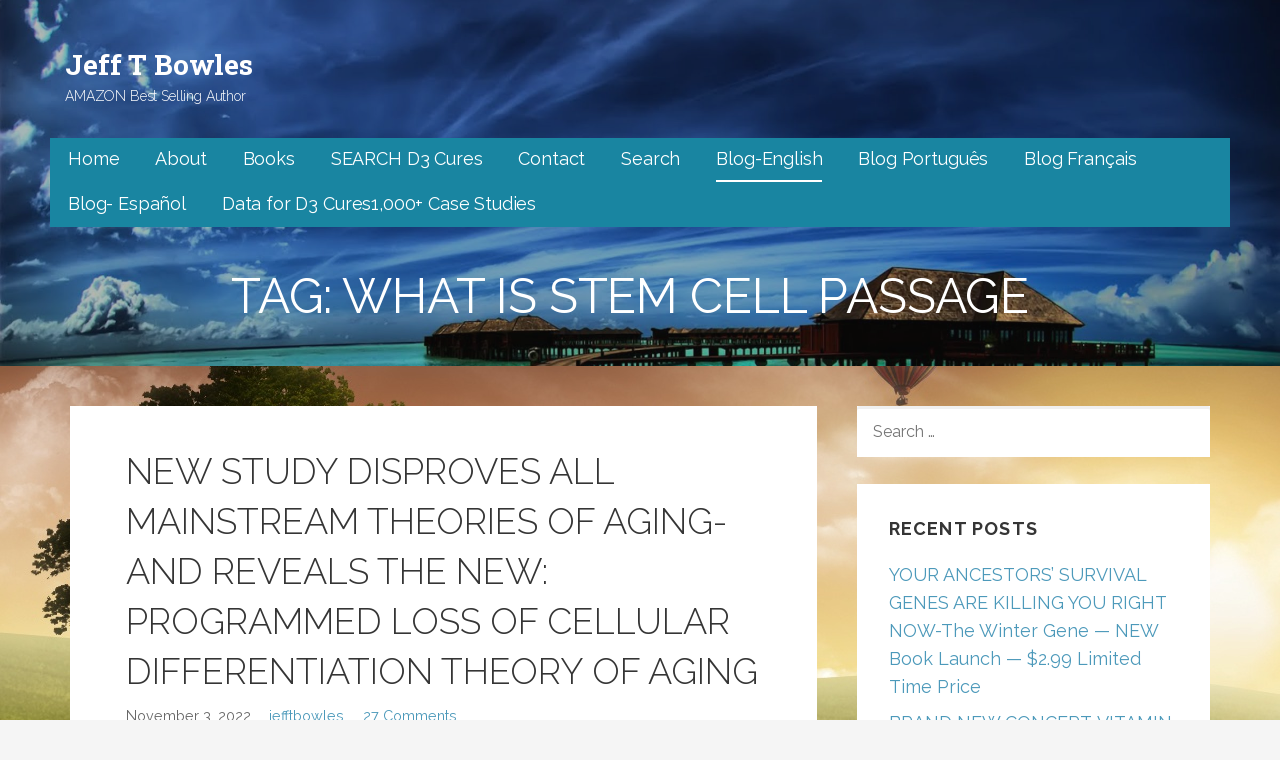

--- FILE ---
content_type: text/html; charset=UTF-8
request_url: https://jefftbowles.com/tag/what-is-stem-cell-passage/
body_size: 16437
content:
<!DOCTYPE html>

<html lang="en-US">

<head>

	<meta charset="UTF-8">

	<meta name="viewport" content="width=device-width, initial-scale=1">

	<link rel="profile" href="http://gmpg.org/xfn/11">

	<link rel="pingback" href="https://jefftbowles.com/xmlrpc.php">

	<title>what is stem cell passage &#8211; Jeff T Bowles</title>
<meta name='robots' content='max-image-preview:large' />
	<style>img:is([sizes="auto" i], [sizes^="auto," i]) { contain-intrinsic-size: 3000px 1500px }</style>
	<link rel='dns-prefetch' href='//www.googletagmanager.com' />
<link rel='dns-prefetch' href='//fonts.googleapis.com' />
<link rel="alternate" type="application/rss+xml" title="Jeff T Bowles &raquo; Feed" href="https://jefftbowles.com/feed/" />
<link rel="alternate" type="application/rss+xml" title="Jeff T Bowles &raquo; Comments Feed" href="https://jefftbowles.com/comments/feed/" />
<link rel="alternate" type="application/rss+xml" title="Jeff T Bowles &raquo; what is stem cell passage Tag Feed" href="https://jefftbowles.com/tag/what-is-stem-cell-passage/feed/" />
        <script type="text/javascript">
            var ajaxurl = 'https://jefftbowles.com/wp-admin/admin-ajax.php';
        </script>
        <script type="text/javascript">
/* <![CDATA[ */
window._wpemojiSettings = {"baseUrl":"https:\/\/s.w.org\/images\/core\/emoji\/16.0.1\/72x72\/","ext":".png","svgUrl":"https:\/\/s.w.org\/images\/core\/emoji\/16.0.1\/svg\/","svgExt":".svg","source":{"concatemoji":"https:\/\/jefftbowles.com\/wp-includes\/js\/wp-emoji-release.min.js?ver=6.8.3"}};
/*! This file is auto-generated */
!function(s,n){var o,i,e;function c(e){try{var t={supportTests:e,timestamp:(new Date).valueOf()};sessionStorage.setItem(o,JSON.stringify(t))}catch(e){}}function p(e,t,n){e.clearRect(0,0,e.canvas.width,e.canvas.height),e.fillText(t,0,0);var t=new Uint32Array(e.getImageData(0,0,e.canvas.width,e.canvas.height).data),a=(e.clearRect(0,0,e.canvas.width,e.canvas.height),e.fillText(n,0,0),new Uint32Array(e.getImageData(0,0,e.canvas.width,e.canvas.height).data));return t.every(function(e,t){return e===a[t]})}function u(e,t){e.clearRect(0,0,e.canvas.width,e.canvas.height),e.fillText(t,0,0);for(var n=e.getImageData(16,16,1,1),a=0;a<n.data.length;a++)if(0!==n.data[a])return!1;return!0}function f(e,t,n,a){switch(t){case"flag":return n(e,"\ud83c\udff3\ufe0f\u200d\u26a7\ufe0f","\ud83c\udff3\ufe0f\u200b\u26a7\ufe0f")?!1:!n(e,"\ud83c\udde8\ud83c\uddf6","\ud83c\udde8\u200b\ud83c\uddf6")&&!n(e,"\ud83c\udff4\udb40\udc67\udb40\udc62\udb40\udc65\udb40\udc6e\udb40\udc67\udb40\udc7f","\ud83c\udff4\u200b\udb40\udc67\u200b\udb40\udc62\u200b\udb40\udc65\u200b\udb40\udc6e\u200b\udb40\udc67\u200b\udb40\udc7f");case"emoji":return!a(e,"\ud83e\udedf")}return!1}function g(e,t,n,a){var r="undefined"!=typeof WorkerGlobalScope&&self instanceof WorkerGlobalScope?new OffscreenCanvas(300,150):s.createElement("canvas"),o=r.getContext("2d",{willReadFrequently:!0}),i=(o.textBaseline="top",o.font="600 32px Arial",{});return e.forEach(function(e){i[e]=t(o,e,n,a)}),i}function t(e){var t=s.createElement("script");t.src=e,t.defer=!0,s.head.appendChild(t)}"undefined"!=typeof Promise&&(o="wpEmojiSettingsSupports",i=["flag","emoji"],n.supports={everything:!0,everythingExceptFlag:!0},e=new Promise(function(e){s.addEventListener("DOMContentLoaded",e,{once:!0})}),new Promise(function(t){var n=function(){try{var e=JSON.parse(sessionStorage.getItem(o));if("object"==typeof e&&"number"==typeof e.timestamp&&(new Date).valueOf()<e.timestamp+604800&&"object"==typeof e.supportTests)return e.supportTests}catch(e){}return null}();if(!n){if("undefined"!=typeof Worker&&"undefined"!=typeof OffscreenCanvas&&"undefined"!=typeof URL&&URL.createObjectURL&&"undefined"!=typeof Blob)try{var e="postMessage("+g.toString()+"("+[JSON.stringify(i),f.toString(),p.toString(),u.toString()].join(",")+"));",a=new Blob([e],{type:"text/javascript"}),r=new Worker(URL.createObjectURL(a),{name:"wpTestEmojiSupports"});return void(r.onmessage=function(e){c(n=e.data),r.terminate(),t(n)})}catch(e){}c(n=g(i,f,p,u))}t(n)}).then(function(e){for(var t in e)n.supports[t]=e[t],n.supports.everything=n.supports.everything&&n.supports[t],"flag"!==t&&(n.supports.everythingExceptFlag=n.supports.everythingExceptFlag&&n.supports[t]);n.supports.everythingExceptFlag=n.supports.everythingExceptFlag&&!n.supports.flag,n.DOMReady=!1,n.readyCallback=function(){n.DOMReady=!0}}).then(function(){return e}).then(function(){var e;n.supports.everything||(n.readyCallback(),(e=n.source||{}).concatemoji?t(e.concatemoji):e.wpemoji&&e.twemoji&&(t(e.twemoji),t(e.wpemoji)))}))}((window,document),window._wpemojiSettings);
/* ]]> */
</script>
<link rel='stylesheet' id='bdp-fontawesome-stylesheets-css' href='https://jefftbowles.com/wp-content/plugins/blog-designer-pro/css/font-awesome.min.css?ver=6.8.3' type='text/css' media='all' />
<link rel='stylesheet' id='bdp-galleryslider-stylesheets-css' href='https://jefftbowles.com/wp-content/plugins/blog-designer-pro/css/flexslider.css?ver=6.8.3' type='text/css' media='all' />
<link rel='stylesheet' id='bdp-recent-widget-css-css' href='https://jefftbowles.com/wp-content/plugins/blog-designer-pro/css/recent_widget.css?ver=6.8.3' type='text/css' media='all' />
<link rel='stylesheet' id='choosen-handle-css-css' href='https://jefftbowles.com/wp-content/plugins/blog-designer-pro/admin/css/chosen.min.css?ver=6.8.3' type='text/css' media='all' />
<style id='wp-emoji-styles-inline-css' type='text/css'>

	img.wp-smiley, img.emoji {
		display: inline !important;
		border: none !important;
		box-shadow: none !important;
		height: 1em !important;
		width: 1em !important;
		margin: 0 0.07em !important;
		vertical-align: -0.1em !important;
		background: none !important;
		padding: 0 !important;
	}
</style>
<link rel='stylesheet' id='wp-block-library-css' href='https://jefftbowles.com/wp-includes/css/dist/block-library/style.min.css?ver=6.8.3' type='text/css' media='all' />
<style id='wp-block-library-theme-inline-css' type='text/css'>
.wp-block-audio :where(figcaption){color:#555;font-size:13px;text-align:center}.is-dark-theme .wp-block-audio :where(figcaption){color:#ffffffa6}.wp-block-audio{margin:0 0 1em}.wp-block-code{border:1px solid #ccc;border-radius:4px;font-family:Menlo,Consolas,monaco,monospace;padding:.8em 1em}.wp-block-embed :where(figcaption){color:#555;font-size:13px;text-align:center}.is-dark-theme .wp-block-embed :where(figcaption){color:#ffffffa6}.wp-block-embed{margin:0 0 1em}.blocks-gallery-caption{color:#555;font-size:13px;text-align:center}.is-dark-theme .blocks-gallery-caption{color:#ffffffa6}:root :where(.wp-block-image figcaption){color:#555;font-size:13px;text-align:center}.is-dark-theme :root :where(.wp-block-image figcaption){color:#ffffffa6}.wp-block-image{margin:0 0 1em}.wp-block-pullquote{border-bottom:4px solid;border-top:4px solid;color:currentColor;margin-bottom:1.75em}.wp-block-pullquote cite,.wp-block-pullquote footer,.wp-block-pullquote__citation{color:currentColor;font-size:.8125em;font-style:normal;text-transform:uppercase}.wp-block-quote{border-left:.25em solid;margin:0 0 1.75em;padding-left:1em}.wp-block-quote cite,.wp-block-quote footer{color:currentColor;font-size:.8125em;font-style:normal;position:relative}.wp-block-quote:where(.has-text-align-right){border-left:none;border-right:.25em solid;padding-left:0;padding-right:1em}.wp-block-quote:where(.has-text-align-center){border:none;padding-left:0}.wp-block-quote.is-large,.wp-block-quote.is-style-large,.wp-block-quote:where(.is-style-plain){border:none}.wp-block-search .wp-block-search__label{font-weight:700}.wp-block-search__button{border:1px solid #ccc;padding:.375em .625em}:where(.wp-block-group.has-background){padding:1.25em 2.375em}.wp-block-separator.has-css-opacity{opacity:.4}.wp-block-separator{border:none;border-bottom:2px solid;margin-left:auto;margin-right:auto}.wp-block-separator.has-alpha-channel-opacity{opacity:1}.wp-block-separator:not(.is-style-wide):not(.is-style-dots){width:100px}.wp-block-separator.has-background:not(.is-style-dots){border-bottom:none;height:1px}.wp-block-separator.has-background:not(.is-style-wide):not(.is-style-dots){height:2px}.wp-block-table{margin:0 0 1em}.wp-block-table td,.wp-block-table th{word-break:normal}.wp-block-table :where(figcaption){color:#555;font-size:13px;text-align:center}.is-dark-theme .wp-block-table :where(figcaption){color:#ffffffa6}.wp-block-video :where(figcaption){color:#555;font-size:13px;text-align:center}.is-dark-theme .wp-block-video :where(figcaption){color:#ffffffa6}.wp-block-video{margin:0 0 1em}:root :where(.wp-block-template-part.has-background){margin-bottom:0;margin-top:0;padding:1.25em 2.375em}
</style>
<style id='classic-theme-styles-inline-css' type='text/css'>
/*! This file is auto-generated */
.wp-block-button__link{color:#fff;background-color:#32373c;border-radius:9999px;box-shadow:none;text-decoration:none;padding:calc(.667em + 2px) calc(1.333em + 2px);font-size:1.125em}.wp-block-file__button{background:#32373c;color:#fff;text-decoration:none}
</style>
<style id='global-styles-inline-css' type='text/css'>
:root{--wp--preset--aspect-ratio--square: 1;--wp--preset--aspect-ratio--4-3: 4/3;--wp--preset--aspect-ratio--3-4: 3/4;--wp--preset--aspect-ratio--3-2: 3/2;--wp--preset--aspect-ratio--2-3: 2/3;--wp--preset--aspect-ratio--16-9: 16/9;--wp--preset--aspect-ratio--9-16: 9/16;--wp--preset--color--black: #000000;--wp--preset--color--cyan-bluish-gray: #abb8c3;--wp--preset--color--white: #ffffff;--wp--preset--color--pale-pink: #f78da7;--wp--preset--color--vivid-red: #cf2e2e;--wp--preset--color--luminous-vivid-orange: #ff6900;--wp--preset--color--luminous-vivid-amber: #fcb900;--wp--preset--color--light-green-cyan: #7bdcb5;--wp--preset--color--vivid-green-cyan: #00d084;--wp--preset--color--pale-cyan-blue: #8ed1fc;--wp--preset--color--vivid-cyan-blue: #0693e3;--wp--preset--color--vivid-purple: #9b51e0;--wp--preset--color--primary: #03263B;--wp--preset--color--secondary: #0b3954;--wp--preset--color--tertiary: #bddae6;--wp--preset--color--quaternary: #ff6663;--wp--preset--color--quinary: #ffffff;--wp--preset--gradient--vivid-cyan-blue-to-vivid-purple: linear-gradient(135deg,rgba(6,147,227,1) 0%,rgb(155,81,224) 100%);--wp--preset--gradient--light-green-cyan-to-vivid-green-cyan: linear-gradient(135deg,rgb(122,220,180) 0%,rgb(0,208,130) 100%);--wp--preset--gradient--luminous-vivid-amber-to-luminous-vivid-orange: linear-gradient(135deg,rgba(252,185,0,1) 0%,rgba(255,105,0,1) 100%);--wp--preset--gradient--luminous-vivid-orange-to-vivid-red: linear-gradient(135deg,rgba(255,105,0,1) 0%,rgb(207,46,46) 100%);--wp--preset--gradient--very-light-gray-to-cyan-bluish-gray: linear-gradient(135deg,rgb(238,238,238) 0%,rgb(169,184,195) 100%);--wp--preset--gradient--cool-to-warm-spectrum: linear-gradient(135deg,rgb(74,234,220) 0%,rgb(151,120,209) 20%,rgb(207,42,186) 40%,rgb(238,44,130) 60%,rgb(251,105,98) 80%,rgb(254,248,76) 100%);--wp--preset--gradient--blush-light-purple: linear-gradient(135deg,rgb(255,206,236) 0%,rgb(152,150,240) 100%);--wp--preset--gradient--blush-bordeaux: linear-gradient(135deg,rgb(254,205,165) 0%,rgb(254,45,45) 50%,rgb(107,0,62) 100%);--wp--preset--gradient--luminous-dusk: linear-gradient(135deg,rgb(255,203,112) 0%,rgb(199,81,192) 50%,rgb(65,88,208) 100%);--wp--preset--gradient--pale-ocean: linear-gradient(135deg,rgb(255,245,203) 0%,rgb(182,227,212) 50%,rgb(51,167,181) 100%);--wp--preset--gradient--electric-grass: linear-gradient(135deg,rgb(202,248,128) 0%,rgb(113,206,126) 100%);--wp--preset--gradient--midnight: linear-gradient(135deg,rgb(2,3,129) 0%,rgb(40,116,252) 100%);--wp--preset--font-size--small: 13px;--wp--preset--font-size--medium: 20px;--wp--preset--font-size--large: 36px;--wp--preset--font-size--x-large: 42px;--wp--preset--spacing--20: 0.44rem;--wp--preset--spacing--30: 0.67rem;--wp--preset--spacing--40: 1rem;--wp--preset--spacing--50: 1.5rem;--wp--preset--spacing--60: 2.25rem;--wp--preset--spacing--70: 3.38rem;--wp--preset--spacing--80: 5.06rem;--wp--preset--shadow--natural: 6px 6px 9px rgba(0, 0, 0, 0.2);--wp--preset--shadow--deep: 12px 12px 50px rgba(0, 0, 0, 0.4);--wp--preset--shadow--sharp: 6px 6px 0px rgba(0, 0, 0, 0.2);--wp--preset--shadow--outlined: 6px 6px 0px -3px rgba(255, 255, 255, 1), 6px 6px rgba(0, 0, 0, 1);--wp--preset--shadow--crisp: 6px 6px 0px rgba(0, 0, 0, 1);}:where(.is-layout-flex){gap: 0.5em;}:where(.is-layout-grid){gap: 0.5em;}body .is-layout-flex{display: flex;}.is-layout-flex{flex-wrap: wrap;align-items: center;}.is-layout-flex > :is(*, div){margin: 0;}body .is-layout-grid{display: grid;}.is-layout-grid > :is(*, div){margin: 0;}:where(.wp-block-columns.is-layout-flex){gap: 2em;}:where(.wp-block-columns.is-layout-grid){gap: 2em;}:where(.wp-block-post-template.is-layout-flex){gap: 1.25em;}:where(.wp-block-post-template.is-layout-grid){gap: 1.25em;}.has-black-color{color: var(--wp--preset--color--black) !important;}.has-cyan-bluish-gray-color{color: var(--wp--preset--color--cyan-bluish-gray) !important;}.has-white-color{color: var(--wp--preset--color--white) !important;}.has-pale-pink-color{color: var(--wp--preset--color--pale-pink) !important;}.has-vivid-red-color{color: var(--wp--preset--color--vivid-red) !important;}.has-luminous-vivid-orange-color{color: var(--wp--preset--color--luminous-vivid-orange) !important;}.has-luminous-vivid-amber-color{color: var(--wp--preset--color--luminous-vivid-amber) !important;}.has-light-green-cyan-color{color: var(--wp--preset--color--light-green-cyan) !important;}.has-vivid-green-cyan-color{color: var(--wp--preset--color--vivid-green-cyan) !important;}.has-pale-cyan-blue-color{color: var(--wp--preset--color--pale-cyan-blue) !important;}.has-vivid-cyan-blue-color{color: var(--wp--preset--color--vivid-cyan-blue) !important;}.has-vivid-purple-color{color: var(--wp--preset--color--vivid-purple) !important;}.has-black-background-color{background-color: var(--wp--preset--color--black) !important;}.has-cyan-bluish-gray-background-color{background-color: var(--wp--preset--color--cyan-bluish-gray) !important;}.has-white-background-color{background-color: var(--wp--preset--color--white) !important;}.has-pale-pink-background-color{background-color: var(--wp--preset--color--pale-pink) !important;}.has-vivid-red-background-color{background-color: var(--wp--preset--color--vivid-red) !important;}.has-luminous-vivid-orange-background-color{background-color: var(--wp--preset--color--luminous-vivid-orange) !important;}.has-luminous-vivid-amber-background-color{background-color: var(--wp--preset--color--luminous-vivid-amber) !important;}.has-light-green-cyan-background-color{background-color: var(--wp--preset--color--light-green-cyan) !important;}.has-vivid-green-cyan-background-color{background-color: var(--wp--preset--color--vivid-green-cyan) !important;}.has-pale-cyan-blue-background-color{background-color: var(--wp--preset--color--pale-cyan-blue) !important;}.has-vivid-cyan-blue-background-color{background-color: var(--wp--preset--color--vivid-cyan-blue) !important;}.has-vivid-purple-background-color{background-color: var(--wp--preset--color--vivid-purple) !important;}.has-black-border-color{border-color: var(--wp--preset--color--black) !important;}.has-cyan-bluish-gray-border-color{border-color: var(--wp--preset--color--cyan-bluish-gray) !important;}.has-white-border-color{border-color: var(--wp--preset--color--white) !important;}.has-pale-pink-border-color{border-color: var(--wp--preset--color--pale-pink) !important;}.has-vivid-red-border-color{border-color: var(--wp--preset--color--vivid-red) !important;}.has-luminous-vivid-orange-border-color{border-color: var(--wp--preset--color--luminous-vivid-orange) !important;}.has-luminous-vivid-amber-border-color{border-color: var(--wp--preset--color--luminous-vivid-amber) !important;}.has-light-green-cyan-border-color{border-color: var(--wp--preset--color--light-green-cyan) !important;}.has-vivid-green-cyan-border-color{border-color: var(--wp--preset--color--vivid-green-cyan) !important;}.has-pale-cyan-blue-border-color{border-color: var(--wp--preset--color--pale-cyan-blue) !important;}.has-vivid-cyan-blue-border-color{border-color: var(--wp--preset--color--vivid-cyan-blue) !important;}.has-vivid-purple-border-color{border-color: var(--wp--preset--color--vivid-purple) !important;}.has-vivid-cyan-blue-to-vivid-purple-gradient-background{background: var(--wp--preset--gradient--vivid-cyan-blue-to-vivid-purple) !important;}.has-light-green-cyan-to-vivid-green-cyan-gradient-background{background: var(--wp--preset--gradient--light-green-cyan-to-vivid-green-cyan) !important;}.has-luminous-vivid-amber-to-luminous-vivid-orange-gradient-background{background: var(--wp--preset--gradient--luminous-vivid-amber-to-luminous-vivid-orange) !important;}.has-luminous-vivid-orange-to-vivid-red-gradient-background{background: var(--wp--preset--gradient--luminous-vivid-orange-to-vivid-red) !important;}.has-very-light-gray-to-cyan-bluish-gray-gradient-background{background: var(--wp--preset--gradient--very-light-gray-to-cyan-bluish-gray) !important;}.has-cool-to-warm-spectrum-gradient-background{background: var(--wp--preset--gradient--cool-to-warm-spectrum) !important;}.has-blush-light-purple-gradient-background{background: var(--wp--preset--gradient--blush-light-purple) !important;}.has-blush-bordeaux-gradient-background{background: var(--wp--preset--gradient--blush-bordeaux) !important;}.has-luminous-dusk-gradient-background{background: var(--wp--preset--gradient--luminous-dusk) !important;}.has-pale-ocean-gradient-background{background: var(--wp--preset--gradient--pale-ocean) !important;}.has-electric-grass-gradient-background{background: var(--wp--preset--gradient--electric-grass) !important;}.has-midnight-gradient-background{background: var(--wp--preset--gradient--midnight) !important;}.has-small-font-size{font-size: var(--wp--preset--font-size--small) !important;}.has-medium-font-size{font-size: var(--wp--preset--font-size--medium) !important;}.has-large-font-size{font-size: var(--wp--preset--font-size--large) !important;}.has-x-large-font-size{font-size: var(--wp--preset--font-size--x-large) !important;}
:where(.wp-block-post-template.is-layout-flex){gap: 1.25em;}:where(.wp-block-post-template.is-layout-grid){gap: 1.25em;}
:where(.wp-block-columns.is-layout-flex){gap: 2em;}:where(.wp-block-columns.is-layout-grid){gap: 2em;}
:root :where(.wp-block-pullquote){font-size: 1.5em;line-height: 1.6;}
</style>
<link rel='stylesheet' id='wp-components-css' href='https://jefftbowles.com/wp-includes/css/dist/components/style.min.css?ver=6.8.3' type='text/css' media='all' />
<link rel='stylesheet' id='godaddy-styles-css' href='https://jefftbowles.com/wp-content/mu-plugins/vendor/wpex/godaddy-launch/includes/Dependencies/GoDaddy/Styles/build/latest.css?ver=2.0.2' type='text/css' media='all' />
<link rel='stylesheet' id='lyrical-css' href='https://jefftbowles.com/wp-content/themes/lyrical/style.css?ver=1.1.3' type='text/css' media='all' />
<style id='lyrical-inline-css' type='text/css'>
.site-header{background-image:url(https://jefftbowles.com/wp-content/uploads/2017/06/cropped-download-nature-wallpaper-12-Copy-1-2400x1299.jpg);}
.site-title a,.site-title a:visited{color:#ffffff;}.site-title a:hover,.site-title a:visited:hover{color:rgba(255, 255, 255, 0.8);}
.site-description{color:#ffffff;}
.hero,.hero .widget h1,.hero .widget h2,.hero .widget h3,.hero .widget h4,.hero .widget h5,.hero .widget h6,.hero .widget p,.hero .widget blockquote,.hero .widget cite,.hero .widget table,.hero .widget ul,.hero .widget ol,.hero .widget li,.hero .widget dd,.hero .widget dt,.hero .widget address,.hero .widget code,.hero .widget pre,.hero .widget .widget-title,.hero .page-header h1{color:#ffffff;}
.main-navigation ul li a,.main-navigation ul li a:visited,.main-navigation ul li a:hover,.main-navigation ul li a:focus,.main-navigation ul li a:visited:hover{color:#ffffff;}.main-navigation .sub-menu .menu-item-has-children > a::after{border-right-color:#ffffff;border-left-color:#ffffff;}.menu-toggle div{background-color:#ffffff;}.main-navigation ul li a:hover,.main-navigation ul li a:focus{color:rgba(255, 255, 255, 0.8);}
h1,h2,h3,h4,h5,h6,label,legend,table th,dl dt,.entry-title,.entry-title a,.entry-title a:visited,.widget-title{color:#353535;}.entry-title a:hover,.entry-title a:visited:hover,.entry-title a:focus,.entry-title a:visited:focus,.entry-title a:active,.entry-title a:visited:active{color:rgba(53, 53, 53, 0.8);}
body,input,select,textarea,input[type="text"]:focus,input[type="email"]:focus,input[type="url"]:focus,input[type="password"]:focus,input[type="search"]:focus,input[type="number"]:focus,input[type="tel"]:focus,input[type="range"]:focus,input[type="date"]:focus,input[type="month"]:focus,input[type="week"]:focus,input[type="time"]:focus,input[type="datetime"]:focus,input[type="datetime-local"]:focus,input[type="color"]:focus,textarea:focus,.navigation.pagination .paging-nav-text{color:#252525;}hr{background-color:rgba(37, 37, 37, 0.1);border-color:rgba(37, 37, 37, 0.1);}input[type="text"],input[type="email"],input[type="url"],input[type="password"],input[type="search"],input[type="number"],input[type="tel"],input[type="range"],input[type="date"],input[type="month"],input[type="week"],input[type="time"],input[type="datetime"],input[type="datetime-local"],input[type="color"],textarea,.select2-container .select2-choice{color:rgba(37, 37, 37, 0.5);border-color:rgba(37, 37, 37, 0.1);}select,fieldset,blockquote,pre,code,abbr,acronym,.hentry table th,.hentry table td{border-color:rgba(37, 37, 37, 0.1);}.hentry table tr:hover td{background-color:rgba(37, 37, 37, 0.05);}
blockquote,.entry-meta,.entry-footer,.comment-meta .says,.logged-in-as,.wp-block-coblocks-author__heading{color:#686868;}
.site-footer .widget-title,.site-footer h1,.site-footer h2,.site-footer h3,.site-footer h4,.site-footer h5,.site-footer h6{color:#ffffff;}
.site-footer .widget,.site-footer .widget form label{color:#ffffff;}
.footer-menu ul li a,.footer-menu ul li a:visited{color:#686868;}.site-info-wrapper .social-menu a{background-color:#686868;}.footer-menu ul li a:hover,.footer-menu ul li a:visited:hover{color:rgba(104, 104, 104, 0.8);}
.site-info-wrapper .site-info-text{color:#686868;}
a,a:visited,.entry-title a:hover,.entry-title a:visited:hover{color:#4c99ba;}.navigation.pagination .nav-links .page-numbers.current,.social-menu a:hover{background-color:#4c99ba;}a:hover,a:visited:hover,a:focus,a:visited:focus,a:active,a:visited:active{color:rgba(76, 153, 186, 0.8);}.comment-list li.bypostauthor{border-color:rgba(76, 153, 186, 0.2);}
button,a.button,a.button:visited,input[type="button"],input[type="reset"],input[type="submit"],.wp-block-button__link,.site-info-wrapper .social-menu a:hover{background-color:#4c99ba;border-color:#4c99ba;}.woocommerce-cart-menu-item .woocommerce.widget_shopping_cart p.buttons a{background-color:#4c99ba;}button:hover,button:active,button:focus,a.button:hover,a.button:active,a.button:focus,a.button:visited:hover,a.button:visited:active,a.button:visited:focus,input[type="button"]:hover,input[type="button"]:active,input[type="button"]:focus,input[type="reset"]:hover,input[type="reset"]:active,input[type="reset"]:focus,input[type="submit"]:hover,input[type="submit"]:active,input[type="submit"]:focus{background-color:rgba(76, 153, 186, 0.8);border-color:rgba(76, 153, 186, 0.8);}
button,button:hover,button:active,button:focus,a.button,a.button:hover,a.button:active,a.button:focus,a.button:visited,a.button:visited:hover,a.button:visited:active,a.button:visited:focus,input[type="button"],input[type="button"]:hover,input[type="button"]:active,input[type="button"]:focus,input[type="reset"],input[type="reset"]:hover,input[type="reset"]:active,input[type="reset"]:focus,input[type="submit"],input[type="submit"]:hover,input[type="submit"]:active,input[type="submit"]:focus,.wp-block-button__link{color:#ffffff;}
body{background-color:#f5f5f5;}.navigation.pagination .nav-links .page-numbers.current{color:#f5f5f5;}
.hentry,.comments-area,.widget,#page > .page-title-container{background-color:#ffffff;}
.site-header{background-color:#141414;}.site-header{-webkit-box-shadow:inset 0 0 0 9999em;-moz-box-shadow:inset 0 0 0 9999em;box-shadow:inset 0 0 0 9999em;color:rgba(20, 20, 20, 0.31);}
.site-footer{background-color:#141414;}
.site-info-wrapper{background-color:#edd7ef;}.site-info-wrapper .social-menu a,.site-info-wrapper .social-menu a:visited,.site-info-wrapper .social-menu a:hover,.site-info-wrapper .social-menu a:visited:hover{color:#edd7ef;}
.has-primary-color{color:#03263B;}.has-primary-background-color{background-color:#03263B;}
.has-secondary-color{color:#0b3954;}.has-secondary-background-color{background-color:#0b3954;}
.has-tertiary-color{color:#bddae6;}.has-tertiary-background-color{background-color:#bddae6;}
.has-quaternary-color{color:#ff6663;}.has-quaternary-background-color{background-color:#ff6663;}
.has-quinary-color{color:#ffffff;}.has-quinary-background-color{background-color:#ffffff;}
.main-navigation li li a,.menu-toggle:not( [style*="display: none"] ) + .main-navigation,.menu-toggle:not( [style*="display: none"] ) + .main-navigation .expand{background-color:#1985a1;}.main-navigation li li a:hover,.main-navigation li li a:visited:hover{background-color:rgba(25, 133, 161, 0.8);}
</style>
<link rel='stylesheet' id='lyrical-fonts-css' href='https://fonts.googleapis.com/css?family=Roboto+Slab%3A300%2C400%2C700%7CRaleway%3A300%2C400%2C700&#038;subset=latin&#038;ver=1.8.9' type='text/css' media='all' />
<style id='lyrical-fonts-inline-css' type='text/css'>
.site-title{font-family:"Roboto Slab", sans-serif;}
.main-navigation ul li a,.main-navigation ul li a:visited,button,a.button,a.fl-button,input[type="button"],input[type="reset"],input[type="submit"]{font-family:"Raleway", sans-serif;}
h1,h2,h3,h4,h5,h6,label,legend,table th,dl dt,.entry-title,.widget-title{font-family:"Raleway", sans-serif;}
body,p,ol li,ul li,dl dd,.fl-callout-text{font-family:"Raleway", sans-serif;}
blockquote,.entry-meta,.entry-footer,.comment-list li .comment-meta .says,.comment-list li .comment-metadata,.comment-reply-link,#respond .logged-in-as{font-family:"Raleway", sans-serif;}
</style>
<script type="text/javascript" src="https://jefftbowles.com/wp-includes/js/jquery/jquery.min.js?ver=3.7.1" id="jquery-core-js"></script>
<script type="text/javascript" src="https://jefftbowles.com/wp-includes/js/jquery/jquery-migrate.min.js?ver=3.4.1" id="jquery-migrate-js"></script>
<script type="text/javascript" src="https://jefftbowles.com/wp-content/plugins/blog-designer-pro/admin/js/chosen.jquery.js?ver=6.8.3" id="choosen-handle-script-js"></script>
<script type="text/javascript" id="bdp-ajax-script-js-extra">
/* <![CDATA[ */
var ajax_object = {"ajaxurl":"https:\/\/jefftbowles.com\/wp-admin\/admin-ajax.php","like":"Like","unlike":"Unlike"};
/* ]]> */
</script>
<script type="text/javascript" src="https://jefftbowles.com/wp-content/plugins/blog-designer-pro/js/ajax.js?ver=6.8.3" id="bdp-ajax-script-js"></script>
<script type="text/javascript" src="https://jefftbowles.com/wp-content/plugins/blog-designer-pro/js/SocialShare.js?ver=6.8.3" id="bdp-socialShare-script-js"></script>
<script type="text/javascript" src="https://jefftbowles.com/wp-content/plugins/blog-designer-pro/js/jquery.flexslider-min.js?ver=6.8.3" id="bdp-galleryimage-script-js"></script>

<!-- Google tag (gtag.js) snippet added by Site Kit -->
<!-- Google Analytics snippet added by Site Kit -->
<script type="text/javascript" src="https://www.googletagmanager.com/gtag/js?id=GT-MJS2BDND" id="google_gtagjs-js" async></script>
<script type="text/javascript" id="google_gtagjs-js-after">
/* <![CDATA[ */
window.dataLayer = window.dataLayer || [];function gtag(){dataLayer.push(arguments);}
gtag("set","linker",{"domains":["jefftbowles.com"]});
gtag("js", new Date());
gtag("set", "developer_id.dZTNiMT", true);
gtag("config", "GT-MJS2BDND");
 window._googlesitekit = window._googlesitekit || {}; window._googlesitekit.throttledEvents = []; window._googlesitekit.gtagEvent = (name, data) => { var key = JSON.stringify( { name, data } ); if ( !! window._googlesitekit.throttledEvents[ key ] ) { return; } window._googlesitekit.throttledEvents[ key ] = true; setTimeout( () => { delete window._googlesitekit.throttledEvents[ key ]; }, 5 ); gtag( "event", name, { ...data, event_source: "site-kit" } ); }; 
/* ]]> */
</script>
<link rel="https://api.w.org/" href="https://jefftbowles.com/wp-json/" /><link rel="alternate" title="JSON" type="application/json" href="https://jefftbowles.com/wp-json/wp/v2/tags/1480" /><link rel="EditURI" type="application/rsd+xml" title="RSD" href="https://jefftbowles.com/xmlrpc.php?rsd" />
<meta name="generator" content="WordPress 6.8.3" />
<meta name="generator" content="Site Kit by Google 1.170.0" /><style type="text/css">.recentcomments a{display:inline !important;padding:0 !important;margin:0 !important;}</style><style type='text/css'>
.site-title a,.site-title a:visited{color:ffffff;}
</style><style type="text/css" id="custom-background-css">
body.custom-background { background-image: url("https://jefftbowles.com/wp-content/uploads/2017/06/downloadfiles-wallpapers-1920_1200-nature_balloon_ride_4953.jpg"); background-position: left top; background-size: auto; background-repeat: repeat; background-attachment: scroll; }
</style>
			<style type="text/css" id="wp-custom-css">
			/* Make pagination links more visible */
.page-numbers a,
.page-numbers,
.pagination a {
  color: #ff9900 !important; /* bright orange */
  font-weight: bold;
}

/* Current or active page */
.page-numbers.current,
.pagination .current {
  color: #fff !important; 
  background-color: #ff9900;
  padding: 5px 8px;
  border-radius: 4px;		</style>
		
</head>

<body class="archive tag tag-what-is-stem-cell-passage tag-1480 custom-background wp-theme-primer wp-child-theme-lyrical custom-header-image layout-two-column-default">

	
	<div id="page" class="hfeed site">

		<a class="skip-link screen-reader-text" href="#content">Skip to content</a>

		
		<header id="masthead" class="site-header" role="banner">

			
			<div class="site-header-wrapper">

				
<div class="site-title-wrapper">

	
	<div class="site-title"><a href="https://jefftbowles.com/" rel="home">Jeff T Bowles</a></div>
	<div class="site-description">AMAZON Best Selling Author</div>
</div><!-- .site-title-wrapper -->

<div class="main-navigation-container">

	
<div class="menu-toggle" id="menu-toggle" role="button" tabindex="0"
	>
	<div></div>
	<div></div>
	<div></div>
</div><!-- #menu-toggle -->

	<nav id="site-navigation" class="main-navigation">

		<div class="menu-primary-nav-container"><ul id="menu-primary-nav" class="menu"><li id="menu-item-447" class="menu-item menu-item-type-post_type menu-item-object-page menu-item-home menu-item-447"><a href="https://jefftbowles.com/">Home</a></li>
<li id="menu-item-449" class="menu-item menu-item-type-post_type menu-item-object-page menu-item-449"><a href="https://jefftbowles.com/about/">About</a></li>
<li id="menu-item-443" class="menu-item menu-item-type-post_type menu-item-object-page menu-item-has-children menu-item-443"><a href="https://jefftbowles.com/books/">Books</a>
<span  class="expand" role="button" tabindex="0"></span>

<ul class="sub-menu">
	<li id="menu-item-445" class="menu-item menu-item-type-post_type menu-item-object-page menu-item-445"><a href="https://jefftbowles.com/books/melatonin/">Melatonin</a></li>
	<li id="menu-item-446" class="menu-item menu-item-type-post_type menu-item-object-page menu-item-446"><a href="https://jefftbowles.com/books/vitamin-d3-the-miraculous-journey-of-high-doses/">Vitamin D3 Miracle</a></li>
	<li id="menu-item-851" class="menu-item menu-item-type-post_type menu-item-object-page menu-item-851"><a href="https://jefftbowles.com/predator-selection/">Predator Selection</a></li>
</ul>
</li>
<li id="menu-item-442" class="menu-item menu-item-type-post_type menu-item-object-page menu-item-442"><a href="https://jefftbowles.com/vitamin-d3-cure-search-engine-can-d3-cure-your-disease-1000-case-studies/">SEARCH D3 Cures</a></li>
<li id="menu-item-448" class="menu-item menu-item-type-post_type menu-item-object-page menu-item-448"><a href="https://jefftbowles.com/contact/">Contact</a></li>
<li id="menu-item-1306" class="menu-item menu-item-type-post_type menu-item-object-page menu-item-1306"><a href="https://jefftbowles.com/search/">Search</a></li>
<li id="menu-item-912" class="menu-item menu-item-type-post_type menu-item-object-page current_page_parent menu-item-912"><a href="https://jefftbowles.com/blog33331/">Blog-English</a></li>
<li id="menu-item-1531" class="menu-item menu-item-type-post_type menu-item-object-page menu-item-1531"><a href="https://jefftbowles.com/blog-portugues/">Blog Português</a></li>
<li id="menu-item-1780" class="menu-item menu-item-type-post_type menu-item-object-page menu-item-1780"><a href="https://jefftbowles.com/blog-francais/">Blog Français</a></li>
<li id="menu-item-2112" class="menu-item menu-item-type-post_type menu-item-object-page menu-item-2112"><a href="https://jefftbowles.com/blog-espanol/">Blog- Español</a></li>
<li id="menu-item-2440" class="menu-item menu-item-type-post_type menu-item-object-page menu-item-2440"><a href="https://jefftbowles.com/data-for-d3-cures1000-case-studies/">Data for D3 Cures1,000+ Case Studies</a></li>
</ul></div>
	</nav><!-- #site-navigation -->

	
</div>

<div class="hero">

	
	<div class="hero-inner">

		
<div class="page-title-container">

	<header class="page-header">

		<h1 class="page-title">Tag: what is stem cell passage</h1>
	</header><!-- .entry-header -->

</div><!-- .page-title-container -->

	</div>

</div>

			</div><!-- .site-header-wrapper -->

			
		</header><!-- #masthead -->

		
		<div id="content" class="site-content">

<section id="primary" class="content-area">

	<main id="main" class="site-main" role="main">

	
<article id="post-2280" class="post-2280 post type-post status-publish format-standard hentry category-aging-cure category-aging-hormone category-aging-hormones category-anti-aging category-loss-of-cellular-differentiation-theory-of-aging tag-4-yamanaka-factors tag-advantages-embryonic-stem-cells-biology-discussion tag-age-reversal-injection tag-age-reversal-research-2020-2021 tag-aging tag-aging-cure tag-aging-hormone tag-aging-hormones tag-aging-process tag-aging-process-by-decade tag-aging-process-pdf tag-anti-aging-hormone tag-anti-aging-hormones tag-best-way-to-reverse-aging tag-blood-plasma-dilution tag-buy-yamanaka-factors tag-cure-for-aging tag-differentiation-potential-definition tag-discovery-yamanaka-factors-aging tag-dna-methylation-age-test tag-dna-methylation-aging-clocks-challenges-and-recommendations tag-dna-methylation-and-cancer tag-dna-methylation-and-healthy-human-aging tag-dna-methylation-changes-with-age tag-dna-methylation-for-dummies tag-does-methylation-increase-or-decrease-with-age tag-embryonic-stem-cells tag-embryonic-stem-cells-ethics tag-embryonic-stem-cells-function tag-embryonic-stem-cells-ppt tag-example-of-programmed-aging tag-factors-affecting-aging-process tag-genetic-programming-theory-of-aging tag-genetic-theory-of-aging tag-heterochronic-parabiosis tag-heterochronic-plasma-exchange tag-horvath-clock-calculator tag-horvath-clock-test tag-how-are-embryonic-stem-cells-harvested tag-how-close-are-we-to-reversing-aging tag-how-to-increase-dna-methylation tag-how-to-reverse-aging-cells tag-how-to-reverse-aging-face tag-how-to-reverse-aging-skin tag-impact-factor-2020 tag-in-vivo-amelioration-of-age-associated-hallmarks-by-partial-reprogramming tag-information-theory-of-aging tag-is-progeria-inherited tag-jeff-t-bowles tag-lamin-a-antibody tag-lamin-a-deficiency tag-lamin-a-mutation-progeria tag-lamin-a-progeria tag-lamin-a-c-antibody tag-lamin-a-c-molecular-weight tag-lamin-ac-mutation tag-longevity tag-loss-of-cell-differentiation-is-called tag-loss-of-cell-differentiation-term tag-loss-of-cellular-differentiation-theory-of-aging tag-loss-of-differentiation-of-cells-is-called tag-mechanisms-of-ageing-and-development tag-mechanisms-of-ageing-and-development-abbreviation tag-mechanisms-of-aging-and-development tag-new-york-times-reverse-aging tag-oldest-person-with-progeria tag-physical-changes-during-aging-process tag-plasma-exchange-oregon tag-plasmapheresis-for-anti-aging tag-plasmapheresis-las-vegas tag-pluripotency-and-totipotency tag-pluripotency-examples tag-pluripotency-factors tag-pluripotency-genes tag-pluripotency-in-plants tag-pluripotency-of-stem-cells tag-pluripotency-pronunciation tag-progeria-life-expectancy tag-progeria-meaning tag-progeria-symptoms tag-progeria-treatment tag-programmed-longevity-theory tag-programmed-theories-of-biological-aging tag-programmed-theory-of-aging-definition tag-pros-and-cons-embryonic-stem-cells tag-research-on-aging-skin tag-reverse-aging tag-reverse-aging-2020-2021 tag-reverse-aging-breakthrough tag-reverse-aging-naturally tag-reverse-aging-news tag-reverse-aging-research tag-reverse-the-aging-process tag-role-of-lamin-a tag-shinya-yamanaka tag-stem-cell-aging-review tag-stem-cell-aging-mechanisms tag-stem-cell-passage-number tag-stem-cells-age-reversal tag-stem-cells-to-look-younger tag-steve-horvath-aging tag-steve-horvath-google-scholar tag-stop-aging-now tag-stop-aging-now-website tag-theory-of-biological-aging tag-theory-programmed-theory-of-aging tag-therapeutic-blood-exchange tag-therapeutic-plasma-exchange tag-therapeutic-plasma-exchange-for-aging tag-totipotency-and-pluripotency-in-plants tag-werner-syndrome-chromosome tag-werner-syndrome-pictures tag-werner-syndrome-telomere tag-werner-syndrome-vs-progeria-werners-syndrome-gene-mutation-werners-syndrome-telomere-shortening-how-is-werner-syndromeinherited-werner-syndrome-life-expectancy tag-what-do-embryonic-stem-cells-do tag-what-is-stem-cell-passage tag-yamanaka-factors tag-yamanaka-factors-paper tag-yamanaka-factors-supplements">

	
<header class="entry-header">

	<div class="entry-header-row">

		<div class="entry-header-column">

			
			
				<h2 class="entry-title"><a href="https://jefftbowles.com/aging-is-programmed/">NEW STUDY DISPROVES ALL MAINSTREAM THEORIES OF AGING-AND REVEALS THE NEW:  PROGRAMMED LOSS  OF  CELLULAR DIFFERENTIATION  THEORY OF AGING</a></h2>

			
			
		</div><!-- .entry-header-column -->

	</div><!-- .entry-header-row -->

</header><!-- .entry-header -->

	
<div class="entry-meta">

	
		<span class="posted-date">November 3, 2022</span>

	
	<span class="posted-author"><a href="https://jefftbowles.com/author/jefftbowles/" title="Posts by jefftbowles" rel="author">jefftbowles</a></span>

	
		<span class="comments-number">

			<a href="https://jefftbowles.com/aging-is-programmed/#comments" class="comments-link" >27 Comments</a>
		</span>

	
</div><!-- .entry-meta -->

	
		
	
	
		
<div class="entry-summary">

	<p>Before we get started let me just whet your appetite about what is contained in the rest of this article. The results of the most important study on aging EVER, that will be the most important study of aging for all time- have just been released! Steve Horvath&#8217;s :</p>
<p>Universal DNA methylation age across mammalian tissues</p>
<p>The study proves conclusively that aging is selected for by evolution and is programmed. A result that contradicts all major mainstream theories of aging that have been proposed since the early 1900’s. It turns out August Weisman got the right answer in 1882 but with the wrong reasoning.</p>
<p>The new study also reveals the true cause of aging at the cellular level- the programmed loss of cellular differentiation.</p>

	<p><a class="button" href="https://jefftbowles.com/aging-is-programmed/" aria-label="Continue reading NEW STUDY DISPROVES ALL MAINSTREAM THEORIES OF AGING-AND REVEALS THE NEW:  PROGRAMMED LOSS  OF  CELLULAR DIFFERENTIATION  THEORY OF AGING">Continue Reading &rarr;</a></p>

</div><!-- .entry-summary -->

	
	
<footer class="entry-footer">

	<div class="entry-footer-right">

		
	</div>

	
		
		
			<span class="cat-links">

				Posted in: <a href="https://jefftbowles.com/category/aging-cure/" rel="category tag">aging cure</a>, <a href="https://jefftbowles.com/category/aging-hormone/" rel="category tag">aging hormone</a>, <a href="https://jefftbowles.com/category/aging-hormones/" rel="category tag">aging hormones</a>, <a href="https://jefftbowles.com/category/anti-aging/" rel="category tag">Anti-Aging</a>, <a href="https://jefftbowles.com/category/loss-of-cellular-differentiation-theory-of-aging/" rel="category tag">loss of cellular differentiation theory of aging</a>
			</span>

		
		
		
			<span class="tags-links">

				Filed under: <a href="https://jefftbowles.com/tag/4-yamanaka-factors/" rel="tag">4 yamanaka factors</a>, <a href="https://jefftbowles.com/tag/advantages-embryonic-stem-cells-biology-discussion/" rel="tag">advantages embryonic stem cells biology discussion</a>, <a href="https://jefftbowles.com/tag/age-reversal-injection/" rel="tag">age reversal injection</a>, <a href="https://jefftbowles.com/tag/age-reversal-research-2020-2021/" rel="tag">age reversal research 2020 2021</a>, <a href="https://jefftbowles.com/tag/aging/" rel="tag">aging</a>, <a href="https://jefftbowles.com/tag/aging-cure/" rel="tag">aging cure</a>, <a href="https://jefftbowles.com/tag/aging-hormone/" rel="tag">aging hormone</a>, <a href="https://jefftbowles.com/tag/aging-hormones/" rel="tag">aging hormones</a>, <a href="https://jefftbowles.com/tag/aging-process/" rel="tag">aging process</a>, <a href="https://jefftbowles.com/tag/aging-process-by-decade/" rel="tag">aging process by decade</a>, <a href="https://jefftbowles.com/tag/aging-process-pdf/" rel="tag">aging process pdf</a>, <a href="https://jefftbowles.com/tag/anti-aging-hormone/" rel="tag">anti-aging hormone</a>, <a href="https://jefftbowles.com/tag/anti-aging-hormones/" rel="tag">anti-aging hormones</a>, <a href="https://jefftbowles.com/tag/best-way-to-reverse-aging/" rel="tag">best way to reverse aging</a>, <a href="https://jefftbowles.com/tag/blood-plasma-dilution/" rel="tag">blood plasma dilution</a>, <a href="https://jefftbowles.com/tag/buy-yamanaka-factors/" rel="tag">buy yamanaka factors</a>, <a href="https://jefftbowles.com/tag/cure-for-aging/" rel="tag">cure for aging</a>, <a href="https://jefftbowles.com/tag/differentiation-potential-definition/" rel="tag">differentiation potential definition</a>, <a href="https://jefftbowles.com/tag/discovery-yamanaka-factors-aging/" rel="tag">discovery yamanaka factors aging</a>, <a href="https://jefftbowles.com/tag/dna-methylation-age-test/" rel="tag">dna methylation age test</a>, <a href="https://jefftbowles.com/tag/dna-methylation-aging-clocks-challenges-and-recommendations/" rel="tag">dna methylation aging clocks: challenges and recommendations</a>, <a href="https://jefftbowles.com/tag/dna-methylation-and-cancer/" rel="tag">dna methylation and cancer</a>, <a href="https://jefftbowles.com/tag/dna-methylation-and-healthy-human-aging/" rel="tag">dna methylation and healthy human aging</a>, <a href="https://jefftbowles.com/tag/dna-methylation-changes-with-age/" rel="tag">dna methylation changes with age</a>, <a href="https://jefftbowles.com/tag/dna-methylation-for-dummies/" rel="tag">dna methylation for dummies</a>, <a href="https://jefftbowles.com/tag/does-methylation-increase-or-decrease-with-age/" rel="tag">does methylation increase or decrease with age</a>, <a href="https://jefftbowles.com/tag/embryonic-stem-cells/" rel="tag">embryonic stem cells</a>, <a href="https://jefftbowles.com/tag/embryonic-stem-cells-ethics/" rel="tag">embryonic stem cells ethics</a>, <a href="https://jefftbowles.com/tag/embryonic-stem-cells-function/" rel="tag">embryonic stem cells function</a>, <a href="https://jefftbowles.com/tag/embryonic-stem-cells-ppt/" rel="tag">embryonic stem cells ppt</a>, <a href="https://jefftbowles.com/tag/example-of-programmed-aging/" rel="tag">example of programmed aging</a>, <a href="https://jefftbowles.com/tag/factors-affecting-aging-process/" rel="tag">factors affecting aging process</a>, <a href="https://jefftbowles.com/tag/genetic-programming-theory-of-aging/" rel="tag">genetic programming theory of aging</a>, <a href="https://jefftbowles.com/tag/genetic-theory-of-aging/" rel="tag">genetic theory of aging</a>, <a href="https://jefftbowles.com/tag/heterochronic-parabiosis/" rel="tag">heterochronic parabiosis</a>, <a href="https://jefftbowles.com/tag/heterochronic-plasma-exchange/" rel="tag">Heterochronic Plasma Exchange</a>, <a href="https://jefftbowles.com/tag/horvath-clock-calculator/" rel="tag">horvath clock calculator</a>, <a href="https://jefftbowles.com/tag/horvath-clock-test/" rel="tag">horvath clock test</a>, <a href="https://jefftbowles.com/tag/how-are-embryonic-stem-cells-harvested/" rel="tag">how are embryonic stem cells harvested</a>, <a href="https://jefftbowles.com/tag/how-close-are-we-to-reversing-aging/" rel="tag">how close are we to reversing aging</a>, <a href="https://jefftbowles.com/tag/how-to-increase-dna-methylation/" rel="tag">how to increase dna methylation</a>, <a href="https://jefftbowles.com/tag/how-to-reverse-aging-cells/" rel="tag">how to reverse aging cells</a>, <a href="https://jefftbowles.com/tag/how-to-reverse-aging-face/" rel="tag">how to reverse aging face</a>, <a href="https://jefftbowles.com/tag/how-to-reverse-aging-skin/" rel="tag">how to reverse aging skin</a>, <a href="https://jefftbowles.com/tag/impact-factor-2020/" rel="tag">impact factor 2020</a>, <a href="https://jefftbowles.com/tag/in-vivo-amelioration-of-age-associated-hallmarks-by-partial-reprogramming/" rel="tag">in vivo amelioration of age-associated hallmarks by partial reprogramming</a>, <a href="https://jefftbowles.com/tag/information-theory-of-aging/" rel="tag">information theory of aging</a>, <a href="https://jefftbowles.com/tag/is-progeria-inherited/" rel="tag">is progeria inherited</a>, <a href="https://jefftbowles.com/tag/jeff-t-bowles/" rel="tag">jeff t. bowles</a>, <a href="https://jefftbowles.com/tag/lamin-a-antibody/" rel="tag">lamin a antibody</a>, <a href="https://jefftbowles.com/tag/lamin-a-deficiency/" rel="tag">lamin a deficiency</a>, <a href="https://jefftbowles.com/tag/lamin-a-mutation-progeria/" rel="tag">lamin a mutation progeria</a>, <a href="https://jefftbowles.com/tag/lamin-a-progeria/" rel="tag">lamin a progeria</a>, <a href="https://jefftbowles.com/tag/lamin-a-c-antibody/" rel="tag">lamin a/c antibody</a>, <a href="https://jefftbowles.com/tag/lamin-a-c-molecular-weight/" rel="tag">lamin a/c molecular weight</a>, <a href="https://jefftbowles.com/tag/lamin-ac-mutation/" rel="tag">lamin ac mutation</a>, <a href="https://jefftbowles.com/tag/longevity/" rel="tag">longevity</a>, <a href="https://jefftbowles.com/tag/loss-of-cell-differentiation-is-called/" rel="tag">loss of cell differentiation is called</a>, <a href="https://jefftbowles.com/tag/loss-of-cell-differentiation-term/" rel="tag">loss of cell differentiation term</a>, <a href="https://jefftbowles.com/tag/loss-of-cellular-differentiation-theory-of-aging/" rel="tag">loss of cellular differentiation theory of aging</a>, <a href="https://jefftbowles.com/tag/loss-of-differentiation-of-cells-is-called/" rel="tag">loss of differentiation of cells is called</a>, <a href="https://jefftbowles.com/tag/mechanisms-of-ageing-and-development/" rel="tag">mechanisms of ageing and development</a>, <a href="https://jefftbowles.com/tag/mechanisms-of-ageing-and-development-abbreviation/" rel="tag">mechanisms of ageing and development abbreviation</a>, <a href="https://jefftbowles.com/tag/mechanisms-of-aging-and-development/" rel="tag">mechanisms of aging and development</a>, <a href="https://jefftbowles.com/tag/new-york-times-reverse-aging/" rel="tag">new york times reverse aging</a>, <a href="https://jefftbowles.com/tag/oldest-person-with-progeria/" rel="tag">oldest person with progeria</a>, <a href="https://jefftbowles.com/tag/physical-changes-during-aging-process/" rel="tag">physical changes during aging process</a>, <a href="https://jefftbowles.com/tag/plasma-exchange-oregon/" rel="tag">plasma exchange oregon</a>, <a href="https://jefftbowles.com/tag/plasmapheresis-for-anti-aging/" rel="tag">plasmapheresis for anti aging</a>, <a href="https://jefftbowles.com/tag/plasmapheresis-las-vegas/" rel="tag">plasmapheresis las vegas</a>, <a href="https://jefftbowles.com/tag/pluripotency-and-totipotency/" rel="tag">pluripotency and totipotency</a>, <a href="https://jefftbowles.com/tag/pluripotency-examples/" rel="tag">pluripotency examples</a>, <a href="https://jefftbowles.com/tag/pluripotency-factors/" rel="tag">pluripotency factors</a>, <a href="https://jefftbowles.com/tag/pluripotency-genes/" rel="tag">pluripotency genes</a>, <a href="https://jefftbowles.com/tag/pluripotency-in-plants/" rel="tag">pluripotency in plants</a>, <a href="https://jefftbowles.com/tag/pluripotency-of-stem-cells/" rel="tag">pluripotency of stem cells</a>, <a href="https://jefftbowles.com/tag/pluripotency-pronunciation/" rel="tag">pluripotency pronunciation</a>, <a href="https://jefftbowles.com/tag/progeria-life-expectancy/" rel="tag">progeria life expectancy</a>, <a href="https://jefftbowles.com/tag/progeria-meaning/" rel="tag">progeria meaning</a>, <a href="https://jefftbowles.com/tag/progeria-symptoms/" rel="tag">progeria symptoms</a>, <a href="https://jefftbowles.com/tag/progeria-treatment/" rel="tag">progeria treatment</a>, <a href="https://jefftbowles.com/tag/programmed-longevity-theory/" rel="tag">programmed longevity theory</a>, <a href="https://jefftbowles.com/tag/programmed-theories-of-biological-aging/" rel="tag">programmed theories of biological aging</a>, <a href="https://jefftbowles.com/tag/programmed-theory-of-aging-definition/" rel="tag">programmed theory of aging definition</a>, <a href="https://jefftbowles.com/tag/pros-and-cons-embryonic-stem-cells/" rel="tag">pros and cons embryonic stem cells</a>, <a href="https://jefftbowles.com/tag/research-on-aging-skin/" rel="tag">research on aging skin</a>, <a href="https://jefftbowles.com/tag/reverse-aging/" rel="tag">reverse aging</a>, <a href="https://jefftbowles.com/tag/reverse-aging-2020-2021/" rel="tag">reverse aging 2020 2021</a>, <a href="https://jefftbowles.com/tag/reverse-aging-breakthrough/" rel="tag">reverse aging breakthrough</a>, <a href="https://jefftbowles.com/tag/reverse-aging-naturally/" rel="tag">reverse aging naturally</a>, <a href="https://jefftbowles.com/tag/reverse-aging-news/" rel="tag">reverse aging news</a>, <a href="https://jefftbowles.com/tag/reverse-aging-research/" rel="tag">reverse aging research</a>, <a href="https://jefftbowles.com/tag/reverse-the-aging-process/" rel="tag">reverse the aging process</a>, <a href="https://jefftbowles.com/tag/role-of-lamin-a/" rel="tag">role of lamin a</a>, <a href="https://jefftbowles.com/tag/shinya-yamanaka/" rel="tag">shinya yamanaka</a>, <a href="https://jefftbowles.com/tag/stem-cell-aging-review/" rel="tag">stem cell aging review</a>, <a href="https://jefftbowles.com/tag/stem-cell-aging-mechanisms/" rel="tag">stem cell aging: mechanisms</a>, <a href="https://jefftbowles.com/tag/stem-cell-passage-number/" rel="tag">stem cell passage number</a>, <a href="https://jefftbowles.com/tag/stem-cells-age-reversal/" rel="tag">stem cells age reversal</a>, <a href="https://jefftbowles.com/tag/stem-cells-to-look-younger/" rel="tag">stem cells to look younger</a>, <a href="https://jefftbowles.com/tag/steve-horvath-aging/" rel="tag">steve horvath aging</a>, <a href="https://jefftbowles.com/tag/steve-horvath-google-scholar/" rel="tag">steve horvath google scholar</a>, <a href="https://jefftbowles.com/tag/stop-aging-now/" rel="tag">stop aging now</a>, <a href="https://jefftbowles.com/tag/stop-aging-now-website/" rel="tag">stop aging now website</a>, <a href="https://jefftbowles.com/tag/theory-of-biological-aging/" rel="tag">theory of biological aging</a>, <a href="https://jefftbowles.com/tag/theory-programmed-theory-of-aging/" rel="tag">theory programmed theory of aging</a>, <a href="https://jefftbowles.com/tag/therapeutic-blood-exchange/" rel="tag">therapeutic blood exchange</a>, <a href="https://jefftbowles.com/tag/therapeutic-plasma-exchange/" rel="tag">therapeutic plasma exchange</a>, <a href="https://jefftbowles.com/tag/therapeutic-plasma-exchange-for-aging/" rel="tag">therapeutic plasma exchange for aging</a>, <a href="https://jefftbowles.com/tag/totipotency-and-pluripotency-in-plants/" rel="tag">totipotency and pluripotency in plants</a>, <a href="https://jefftbowles.com/tag/werner-syndrome-chromosome/" rel="tag">werner syndrome chromosome</a>, <a href="https://jefftbowles.com/tag/werner-syndrome-pictures/" rel="tag">werner syndrome pictures</a>, <a href="https://jefftbowles.com/tag/werner-syndrome-telomere/" rel="tag">werner syndrome telomere</a>, <a href="https://jefftbowles.com/tag/werner-syndrome-vs-progeria-werners-syndrome-gene-mutation-werners-syndrome-telomere-shortening-how-is-werner-syndromeinherited-werner-syndrome-life-expectancy/" rel="tag">werner syndrome vs progeria werner's syndrome gene mutation werner's syndrome telomere shortening how is werner syndromeinherited werner syndrome life expectancy</a>, <a href="https://jefftbowles.com/tag/what-do-embryonic-stem-cells-do/" rel="tag">what do embryonic stem cells do</a>, <a href="https://jefftbowles.com/tag/what-is-stem-cell-passage/" rel="tag">what is stem cell passage</a>, <a href="https://jefftbowles.com/tag/yamanaka-factors/" rel="tag">yamanaka factors</a>, <a href="https://jefftbowles.com/tag/yamanaka-factors-paper/" rel="tag">yamanaka factors paper</a>, <a href="https://jefftbowles.com/tag/yamanaka-factors-supplements/" rel="tag">yamanaka factors supplements</a>
			</span>

		
	
</footer><!-- .entry-footer -->

</article><!-- #post-## -->

	</main><!-- #main -->

</section><!-- #primary -->


<div id="secondary" class="widget-area" role="complementary">

	<aside id="search-3" class="widget widget_search"><form role="search" method="get" class="search-form" action="https://jefftbowles.com/">
				<label>
					<span class="screen-reader-text">Search for:</span>
					<input type="search" class="search-field" placeholder="Search &hellip;" value="" name="s" />
				</label>
				<input type="submit" class="search-submit" value="Search" />
			</form></aside>
		<aside id="recent-posts-3" class="widget widget_recent_entries">
		<h4 class="widget-title">Recent Posts</h4>
		<ul>
											<li>
					<a href="https://jefftbowles.com/winter-gene-book-launch-2-99/">YOUR ANCESTORS&#8217; SURVIVAL GENES ARE KILLING YOU RIGHT NOW-The Winter Gene — NEW Book Launch — $2.99 Limited Time Price</a>
									</li>
											<li>
					<a href="https://jefftbowles.com/brand-new-concept-vitamin-d3-music-videos-made-by-ai-fun/">BRAND NEW CONCEPT-VITAMIN D3 VIDEOS MADE BY AI!  !!</a>
									</li>
											<li>
					<a href="https://jefftbowles.com/the-miraculous-cancer-cure/">NEW PROOF- The Miraculous Cancer Cure Works In A Rat With a Huge Tumor in 2 months W/video</a>
									</li>
											<li>
					<a href="https://jefftbowles.com/primary-sclerosing-cholangitis-cured/">MEDICAL BREAKTHROUGH: Another &#8220;Incurable&#8221; Disease DEFEATED by High-Dose Vitamin D3 &#8211; Primary Sclerosing Cholangitis PSC Completely Reversed!</a>
									</li>
											<li>
					<a href="https://jefftbowles.com/the-apes-theory-explains-what-darwin-couldnt/">Evolution&#8217;s Missing Piece: How the APES Theory Explains What Darwin Couldn&#8217;t</a>
									</li>
					</ul>

		</aside><aside id="recent-comments-3" class="widget widget_recent_comments"><h4 class="widget-title">Recent Comments</h4><ul id="recentcomments"><li class="recentcomments"><span class="comment-author-link">jefftbowles</span> on <a href="https://jefftbowles.com/blog-francais/#comment-16790">Blog Français</a></li><li class="recentcomments"><span class="comment-author-link">RAYMOND MEYER</span> on <a href="https://jefftbowles.com/blog-francais/#comment-16780">Blog Français</a></li><li class="recentcomments"><span class="comment-author-link">jefftbowles</span> on <a href="https://jefftbowles.com/primary-sclerosing-cholangitis-cured/#comment-16777">MEDICAL BREAKTHROUGH: Another &#8220;Incurable&#8221; Disease DEFEATED by High-Dose Vitamin D3 &#8211; Primary Sclerosing Cholangitis PSC Completely Reversed!</a></li><li class="recentcomments"><span class="comment-author-link">Christine</span> on <a href="https://jefftbowles.com/primary-sclerosing-cholangitis-cured/#comment-16775">MEDICAL BREAKTHROUGH: Another &#8220;Incurable&#8221; Disease DEFEATED by High-Dose Vitamin D3 &#8211; Primary Sclerosing Cholangitis PSC Completely Reversed!</a></li><li class="recentcomments"><span class="comment-author-link">Leigh Glaholt</span> on <a href="https://jefftbowles.com/vitamin-d3-lamin-a-and-nuclear-envelope-integrity/#comment-16380">Vitamin D3, Lamin A, and Nuclear Envelope Integrity</a></li></ul></aside><aside id="archives-3" class="widget widget_archive"><h4 class="widget-title">Archives</h4>
			<ul>
					<li><a href='https://jefftbowles.com/2026/01/'>January 2026</a></li>
	<li><a href='https://jefftbowles.com/2025/11/'>November 2025</a></li>
	<li><a href='https://jefftbowles.com/2025/10/'>October 2025</a></li>
	<li><a href='https://jefftbowles.com/2025/09/'>September 2025</a></li>
	<li><a href='https://jefftbowles.com/2025/03/'>March 2025</a></li>
	<li><a href='https://jefftbowles.com/2025/02/'>February 2025</a></li>
	<li><a href='https://jefftbowles.com/2025/01/'>January 2025</a></li>
	<li><a href='https://jefftbowles.com/2024/09/'>September 2024</a></li>
	<li><a href='https://jefftbowles.com/2024/03/'>March 2024</a></li>
	<li><a href='https://jefftbowles.com/2024/01/'>January 2024</a></li>
	<li><a href='https://jefftbowles.com/2023/12/'>December 2023</a></li>
	<li><a href='https://jefftbowles.com/2022/11/'>November 2022</a></li>
	<li><a href='https://jefftbowles.com/2022/06/'>June 2022</a></li>
	<li><a href='https://jefftbowles.com/2021/03/'>March 2021</a></li>
	<li><a href='https://jefftbowles.com/2020/02/'>February 2020</a></li>
	<li><a href='https://jefftbowles.com/2020/01/'>January 2020</a></li>
	<li><a href='https://jefftbowles.com/2019/02/'>February 2019</a></li>
	<li><a href='https://jefftbowles.com/2019/01/'>January 2019</a></li>
	<li><a href='https://jefftbowles.com/2018/08/'>August 2018</a></li>
	<li><a href='https://jefftbowles.com/2018/02/'>February 2018</a></li>
	<li><a href='https://jefftbowles.com/2018/01/'>January 2018</a></li>
	<li><a href='https://jefftbowles.com/2017/12/'>December 2017</a></li>
	<li><a href='https://jefftbowles.com/2017/11/'>November 2017</a></li>
	<li><a href='https://jefftbowles.com/2017/10/'>October 2017</a></li>
	<li><a href='https://jefftbowles.com/2017/09/'>September 2017</a></li>
	<li><a href='https://jefftbowles.com/2017/08/'>August 2017</a></li>
	<li><a href='https://jefftbowles.com/2017/07/'>July 2017</a></li>
	<li><a href='https://jefftbowles.com/2017/06/'>June 2017</a></li>
	<li><a href='https://jefftbowles.com/2017/05/'>May 2017</a></li>
			</ul>

			</aside><aside id="tag_cloud-2" class="widget widget_tag_cloud"><h4 class="widget-title">Tags</h4><div class="tagcloud"><a href="https://jefftbowles.com/tag/aging/" class="tag-cloud-link tag-link-87 tag-link-position-1" style="font-size: 11.01724137931pt;" aria-label="aging (6 items)">aging</a>
<a href="https://jefftbowles.com/tag/aging-cure/" class="tag-cloud-link tag-link-227 tag-link-position-2" style="font-size: 9.2068965517241pt;" aria-label="aging cure (4 items)">aging cure</a>
<a href="https://jefftbowles.com/tag/anti-aging/" class="tag-cloud-link tag-link-76 tag-link-position-3" style="font-size: 10.172413793103pt;" aria-label="anti-aging (5 items)">anti-aging</a>
<a href="https://jefftbowles.com/tag/autism/" class="tag-cloud-link tag-link-34 tag-link-position-4" style="font-size: 9.2068965517241pt;" aria-label="Autism (4 items)">Autism</a>
<a href="https://jefftbowles.com/tag/autism-cure/" class="tag-cloud-link tag-link-368 tag-link-position-5" style="font-size: 9.2068965517241pt;" aria-label="autism cure (4 items)">autism cure</a>
<a href="https://jefftbowles.com/tag/autism-cure-found/" class="tag-cloud-link tag-link-358 tag-link-position-6" style="font-size: 9.2068965517241pt;" aria-label="autism cure found (4 items)">autism cure found</a>
<a href="https://jefftbowles.com/tag/can-autism-be-cured-if-caught-early/" class="tag-cloud-link tag-link-361 tag-link-position-7" style="font-size: 9.2068965517241pt;" aria-label="can autism be cured if caught early (4 items)">can autism be cured if caught early</a>
<a href="https://jefftbowles.com/tag/can-autism-be-reversed/" class="tag-cloud-link tag-link-363 tag-link-position-8" style="font-size: 9.2068965517241pt;" aria-label="can autism be reversed (4 items)">can autism be reversed</a>
<a href="https://jefftbowles.com/tag/can-mild-autism-be-cured/" class="tag-cloud-link tag-link-360 tag-link-position-9" style="font-size: 9.2068965517241pt;" aria-label="can mild autism be cured (4 items)">can mild autism be cured</a>
<a href="https://jefftbowles.com/tag/covid-19/" class="tag-cloud-link tag-link-1174 tag-link-position-10" style="font-size: 9.2068965517241pt;" aria-label="COVID-19 (4 items)">COVID-19</a>
<a href="https://jefftbowles.com/tag/cure-for-autism/" class="tag-cloud-link tag-link-369 tag-link-position-11" style="font-size: 9.2068965517241pt;" aria-label="cure for autism (4 items)">cure for autism</a>
<a href="https://jefftbowles.com/tag/cure-for-autism-in-islam/" class="tag-cloud-link tag-link-365 tag-link-position-12" style="font-size: 9.2068965517241pt;" aria-label="cure for autism in islam (4 items)">cure for autism in islam</a>
<a href="https://jefftbowles.com/tag/d3/" class="tag-cloud-link tag-link-18 tag-link-position-13" style="font-size: 8pt;" aria-label="D3 (3 items)">D3</a>
<a href="https://jefftbowles.com/tag/depression/" class="tag-cloud-link tag-link-63 tag-link-position-14" style="font-size: 9.2068965517241pt;" aria-label="Depression (4 items)">Depression</a>
<a href="https://jefftbowles.com/tag/evolution/" class="tag-cloud-link tag-link-85 tag-link-position-15" style="font-size: 9.2068965517241pt;" aria-label="evolution (4 items)">evolution</a>
<a href="https://jefftbowles.com/tag/evolution-of-aging/" class="tag-cloud-link tag-link-1549 tag-link-position-16" style="font-size: 9.2068965517241pt;" aria-label="evolution of aging (4 items)">evolution of aging</a>
<a href="https://jefftbowles.com/tag/health/" class="tag-cloud-link tag-link-27 tag-link-position-17" style="font-size: 8pt;" aria-label="health (3 items)">health</a>
<a href="https://jefftbowles.com/tag/high-dose/" class="tag-cloud-link tag-link-265 tag-link-position-18" style="font-size: 12.827586206897pt;" aria-label="high dose (9 items)">high dose</a>
<a href="https://jefftbowles.com/tag/high-dose-vitamin-d/" class="tag-cloud-link tag-link-267 tag-link-position-19" style="font-size: 13.310344827586pt;" aria-label="high dose vitamin d (10 items)">high dose vitamin d</a>
<a href="https://jefftbowles.com/tag/high-dose-vitamin-d3/" class="tag-cloud-link tag-link-266 tag-link-position-20" style="font-size: 15.241379310345pt;" aria-label="high dose vitamin d3 (15 items)">high dose vitamin d3</a>
<a href="https://jefftbowles.com/tag/high-dose-vitamin-d-therapy/" class="tag-cloud-link tag-link-806 tag-link-position-21" style="font-size: 11.01724137931pt;" aria-label="high dose vitamin d therapy (6 items)">high dose vitamin d therapy</a>
<a href="https://jefftbowles.com/tag/high-vitamin-d-levels-without-supplements/" class="tag-cloud-link tag-link-809 tag-link-position-22" style="font-size: 11.01724137931pt;" aria-label="high vitamin d levels without supplements (6 items)">high vitamin d levels without supplements</a>
<a href="https://jefftbowles.com/tag/how-much-is-too-much-vitamin-d/" class="tag-cloud-link tag-link-807 tag-link-position-23" style="font-size: 11.01724137931pt;" aria-label="how much is too much vitamin d (6 items)">how much is too much vitamin d</a>
<a href="https://jefftbowles.com/tag/how-to-cure-autism-at-home/" class="tag-cloud-link tag-link-362 tag-link-position-24" style="font-size: 9.2068965517241pt;" aria-label="how to cure autism at home (4 items)">how to cure autism at home</a>
<a href="https://jefftbowles.com/tag/how-to-cure-autism-naturally/" class="tag-cloud-link tag-link-364 tag-link-position-25" style="font-size: 9.2068965517241pt;" aria-label="how to cure autism naturally (4 items)">how to cure autism naturally</a>
<a href="https://jefftbowles.com/tag/how-to-flush-vitamin-d-out-of-system/" class="tag-cloud-link tag-link-812 tag-link-position-26" style="font-size: 11.01724137931pt;" aria-label="how to flush vitamin d out of system (6 items)">how to flush vitamin d out of system</a>
<a href="https://jefftbowles.com/tag/jeff-t-bowles/" class="tag-cloud-link tag-link-1140 tag-link-position-27" style="font-size: 9.2068965517241pt;" aria-label="jeff t. bowles (4 items)">jeff t. bowles</a>
<a href="https://jefftbowles.com/tag/larp1/" class="tag-cloud-link tag-link-1532 tag-link-position-28" style="font-size: 9.2068965517241pt;" aria-label="LARP1 (4 items)">LARP1</a>
<a href="https://jefftbowles.com/tag/magnesium-deficiency/" class="tag-cloud-link tag-link-1137 tag-link-position-29" style="font-size: 10.172413793103pt;" aria-label="magnesium deficiency (5 items)">magnesium deficiency</a>
<a href="https://jefftbowles.com/tag/melatonin/" class="tag-cloud-link tag-link-78 tag-link-position-30" style="font-size: 9.2068965517241pt;" aria-label="melatonin (4 items)">melatonin</a>
<a href="https://jefftbowles.com/tag/orhtomolecular/" class="tag-cloud-link tag-link-268 tag-link-position-31" style="font-size: 11.01724137931pt;" aria-label="orhtomolecular (6 items)">orhtomolecular</a>
<a href="https://jefftbowles.com/tag/orthomolecular/" class="tag-cloud-link tag-link-308 tag-link-position-32" style="font-size: 9.2068965517241pt;" aria-label="orthomolecular (4 items)">orthomolecular</a>
<a href="https://jefftbowles.com/tag/programmed-aging/" class="tag-cloud-link tag-link-1529 tag-link-position-33" style="font-size: 9.2068965517241pt;" aria-label="programmed aging (4 items)">programmed aging</a>
<a href="https://jefftbowles.com/tag/side-effects-of-vitamin-d-50000-iu/" class="tag-cloud-link tag-link-808 tag-link-position-34" style="font-size: 11.01724137931pt;" aria-label="side effects of vitamin d 50000 iu (6 items)">side effects of vitamin d 50000 iu</a>
<a href="https://jefftbowles.com/tag/species-selection/" class="tag-cloud-link tag-link-1349 tag-link-position-35" style="font-size: 9.2068965517241pt;" aria-label="species selection (4 items)">species selection</a>
<a href="https://jefftbowles.com/tag/steve-horvath/" class="tag-cloud-link tag-link-1539 tag-link-position-36" style="font-size: 9.2068965517241pt;" aria-label="Steve Horvath (4 items)">Steve Horvath</a>
<a href="https://jefftbowles.com/tag/ulcerative-colitis/" class="tag-cloud-link tag-link-11 tag-link-position-37" style="font-size: 9.2068965517241pt;" aria-label="ulcerative colitis (4 items)">ulcerative colitis</a>
<a href="https://jefftbowles.com/tag/ulcerative-colitis-cure/" class="tag-cloud-link tag-link-12 tag-link-position-38" style="font-size: 8pt;" aria-label="ulcerative colitis cure (3 items)">ulcerative colitis cure</a>
<a href="https://jefftbowles.com/tag/vitamin-d/" class="tag-cloud-link tag-link-14 tag-link-position-39" style="font-size: 21.758620689655pt;" aria-label="vitamin d (54 items)">vitamin d</a>
<a href="https://jefftbowles.com/tag/vitamin-d3/" class="tag-cloud-link tag-link-13 tag-link-position-40" style="font-size: 14.155172413793pt;" aria-label="vitamin d3 (12 items)">vitamin d3</a>
<a href="https://jefftbowles.com/tag/vitamin-d3-deficiency/" class="tag-cloud-link tag-link-259 tag-link-position-41" style="font-size: 10.172413793103pt;" aria-label="vitamin d3 deficiency (5 items)">vitamin d3 deficiency</a>
<a href="https://jefftbowles.com/tag/vitamin-d-50000-iu-benefits/" class="tag-cloud-link tag-link-811 tag-link-position-42" style="font-size: 11.01724137931pt;" aria-label="vitamin d 50000 iu benefits (6 items)">vitamin d 50000 iu benefits</a>
<a href="https://jefftbowles.com/tag/vitamin-d-deficiency/" class="tag-cloud-link tag-link-23 tag-link-position-43" style="font-size: 22pt;" aria-label="Vitamin D Deficiency (57 items)">Vitamin D Deficiency</a>
<a href="https://jefftbowles.com/tag/vitamin-d-dosage/" class="tag-cloud-link tag-link-810 tag-link-position-44" style="font-size: 11.01724137931pt;" aria-label="vitamin d dosage (6 items)">vitamin d dosage</a>
<a href="https://jefftbowles.com/tag/will-there-be-a-cure-for-autism-in-the-future/" class="tag-cloud-link tag-link-359 tag-link-position-45" style="font-size: 9.2068965517241pt;" aria-label="will there be a cure for autism in the future (4 items)">will there be a cure for autism in the future</a></div>
</aside>
</div><!-- #secondary -->

		</div><!-- #content -->

		
		<footer id="colophon" class="site-footer">

			<div class="site-footer-inner">

					<div class="footer-widget-area columns-2">

	
		<div class="footer-widget">

			
		</div>

	
		<div class="footer-widget">

			
		</div>

	
	</div>
	
			</div><!-- .site-footer-inner -->

		</footer><!-- #colophon -->

		
<div class="site-info-wrapper">

	<div class="site-info">

		<div class="site-info-inner">

			
<nav class="footer-menu">

	<div class="menu-footer-nav-container"><ul id="menu-footer-nav" class="menu"><li id="menu-item-810" class="menu-item menu-item-type-custom menu-item-object-custom menu-item-home menu-item-810"><a href="https://jefftbowles.com">Home</a></li>
<li id="menu-item-816" class="menu-item menu-item-type-post_type menu-item-object-page menu-item-816"><a href="https://jefftbowles.com/about/">About</a></li>
<li id="menu-item-814" class="menu-item menu-item-type-post_type menu-item-object-page menu-item-814"><a href="https://jefftbowles.com/books/">Books</a></li>
<li id="menu-item-811" class="menu-item menu-item-type-post_type menu-item-object-page menu-item-811"><a href="https://jefftbowles.com/search/">Search</a></li>
<li id="menu-item-813" class="menu-item menu-item-type-post_type menu-item-object-page menu-item-813"><a href="https://jefftbowles.com/disclaimer/">Terms of Use / Disclaimer</a></li>
<li id="menu-item-899" class="menu-item menu-item-type-post_type menu-item-object-page menu-item-899"><a href="https://jefftbowles.com/privacy_policy/">Privacy Policy</a></li>
<li id="menu-item-914" class="menu-item menu-item-type-post_type menu-item-object-page current_page_parent menu-item-914"><a href="https://jefftbowles.com/blog33331/">Blog</a></li>
<li id="menu-item-825" class="menu-item menu-item-type-post_type menu-item-object-page menu-item-825"><a href="https://jefftbowles.com/contact/">Contact</a></li>
</ul></div>
</nav><!-- .footer-menu -->

<div class="site-info-text">

	Copyright &copy; 2026 Jeff T Bowles
</div>

		</div><!-- .site-info-inner -->

	</div><!-- .site-info -->

</div><!-- .site-info-wrapper -->

	</div><!-- #page -->

	<script type="speculationrules">
{"prefetch":[{"source":"document","where":{"and":[{"href_matches":"\/*"},{"not":{"href_matches":["\/wp-*.php","\/wp-admin\/*","\/wp-content\/uploads\/*","\/wp-content\/*","\/wp-content\/plugins\/*","\/wp-content\/themes\/lyrical\/*","\/wp-content\/themes\/primer\/*","\/*\\?(.+)"]}},{"not":{"selector_matches":"a[rel~=\"nofollow\"]"}},{"not":{"selector_matches":".no-prefetch, .no-prefetch a"}}]},"eagerness":"conservative"}]}
</script>
<link rel='stylesheet' id='wpl-google-fonts-css' href='http://fonts.googleapis.com/css?family=Oswald%7COpen+Sans%7CFontdiner+Swanky%7CCrafty+Girls%7CPacifico%7CSatisfy%7CGloria+Hallelujah%7CBangers%7CAudiowide%7CSacramento&#038;ver=6.8.3' type='text/css' media='all' />
<link rel='stylesheet' id='wpl-layouts-css' href='https://jefftbowles.com/wp-content/plugins/blog-layouts/css/layouts.css?ver=6.8.3' type='text/css' media='all' />
<style id='wpl-layouts-inline-css' type='text/css'>
.blog_template {
							background:#801638;
						}
						.blog_template .blog_header h2 a{
							font:28px/50px Arial;
							color:#ffffff;
						}
						.blog_template .blog_header h2 a:hover {
							color:#0e5269;
						}
						.blog_template .post_content p {
							font:14px/23px Arial;
							color:#ffffff;
						}
						.icon_cmt, .icon_date {
							background:#027878;
						}
						.icon_cmt a, .icon_date {
							color:#fcfcfc;
						}
						.icon_readmore {
							background:#027878;
						}
						.icon_readmore a {
							color:#fcfcfc;
						}
						.icon_category a:hover {
							color:#801638;
						}
						@media (max-width: 767px) {
							.blog_template .blog_header h2 a {
								font: 16px/23px Arial;
							}
						}
						.lightbreeze .blog_header h2 a {
							font:28px/28px Arial;
							display: inline-block;
						}
						.lightbreeze .bottom_box .icon_box.icon_readmore a:hover {
							color:#801638;
						}
						.lightbreeze .bottom_box .icon_box.icon_readmore {
							background:#0e5269;
						}
						.wl_pagination_box span.pages {
							background:#801638;
							color:#ffffff;
						}
						.wl_pagination_box a {
							background:#801638;
							color:#ffffff;
						}
						.wl_pagination_box a:hover, .wl_pagination_box span.current {
							background:#027878;
							color:#ffffff;
						}
						.blog_template.spektrum h2 a{
							font:28px/32px Arial;
							color:#ffffff;
						}
						.blog_template.spektrum  .post_content .post_date .post_info_date::before {
    						border-bottom: 1px solid #027878;
						}
						.blog_template.spektrum  .post_content .post_date .post_info_date span {
    						background: #801638;
						}
						.blog_template.evolution .blog_header h2 a {
							font:28px/32px Arial;
							color:#ffffff;
							border-bottom:3px solid #ffffff;
						}
						.blog_template.evolution .blog_header span.comment, .blog_template.evolution a.read_more {
							background: #027878;
						}
						.blog_template.evolution .blog_header span.comment a, .blog_template.evolution a.read_more {
							color:#fcfcfc;
						}
						
</style>
<script type="text/javascript" src="https://jefftbowles.com/wp-includes/js/imagesloaded.min.js?ver=5.0.0" id="imagesloaded-js"></script>
<script type="text/javascript" src="https://jefftbowles.com/wp-includes/js/masonry.min.js?ver=4.2.2" id="masonry-js"></script>
<script type="text/javascript" src="https://jefftbowles.com/wp-includes/js/jquery/jquery.masonry.min.js?ver=3.1.2b" id="jquery-masonry-js"></script>
<script type="text/javascript" src="https://jefftbowles.com/wp-content/themes/primer/assets/js/navigation.min.js?ver=1.8.9" id="primer-navigation-js"></script>
<script type="text/javascript" src="https://jefftbowles.com/wp-includes/js/underscore.min.js?ver=1.13.7" id="underscore-js"></script>
<script type="text/javascript" src="https://jefftbowles.com/wp-includes/js/backbone.min.js?ver=1.6.0" id="backbone-js"></script>
<script type="text/javascript" src="https://jefftbowles.com/wp-content/plugins/google-site-kit/dist/assets/js/googlesitekit-events-provider-ninja-forms-1bcc43dc33ac5df43991.js" id="googlesitekit-events-provider-ninja-forms-js" defer></script>
	<script>
	/* IE11 skip link focus fix */
	/(trident|msie)/i.test(navigator.userAgent)&&document.getElementById&&window.addEventListener&&window.addEventListener("hashchange",function(){var t,e=location.hash.substring(1);/^[A-z0-9_-]+$/.test(e)&&(t=document.getElementById(e))&&(/^(?:a|select|input|button|textarea)$/i.test(t.tagName)||(t.tabIndex=-1),t.focus())},!1);
	</script>
			<script>'undefined'=== typeof _trfq || (window._trfq = []);'undefined'=== typeof _trfd && (window._trfd=[]),
                _trfd.push({'tccl.baseHost':'secureserver.net'}),
                _trfd.push({'ap':'wpaas_v2'},
                    {'server':'16579010cc81'},
                    {'pod':'c27-prod-p3-us-west-2'},
                                        {'xid':'45504376'},
                    {'wp':'6.8.3'},
                    {'php':'8.2.30'},
                    {'loggedin':'0'},
                    {'cdn':'1'},
                    {'builder':'wp-classic-editor'},
                    {'theme':'primer'},
                    {'wds':'0'},
                    {'wp_alloptions_count':'622'},
                    {'wp_alloptions_bytes':'381034'},
                    {'gdl_coming_soon_page':'0'}
                    , {'appid':'631132'}                 );
            var trafficScript = document.createElement('script'); trafficScript.src = 'https://img1.wsimg.com/signals/js/clients/scc-c2/scc-c2.min.js'; window.document.head.appendChild(trafficScript);</script>
		<script>window.addEventListener('click', function (elem) { var _elem$target, _elem$target$dataset, _window, _window$_trfq; return (elem === null || elem === void 0 ? void 0 : (_elem$target = elem.target) === null || _elem$target === void 0 ? void 0 : (_elem$target$dataset = _elem$target.dataset) === null || _elem$target$dataset === void 0 ? void 0 : _elem$target$dataset.eid) && ((_window = window) === null || _window === void 0 ? void 0 : (_window$_trfq = _window._trfq) === null || _window$_trfq === void 0 ? void 0 : _window$_trfq.push(["cmdLogEvent", "click", elem.target.dataset.eid]));});</script>
		<script src='https://img1.wsimg.com/traffic-assets/js/tccl-tti.min.js' onload="window.tti.calculateTTI()"></script>
		
</body>

</html>
